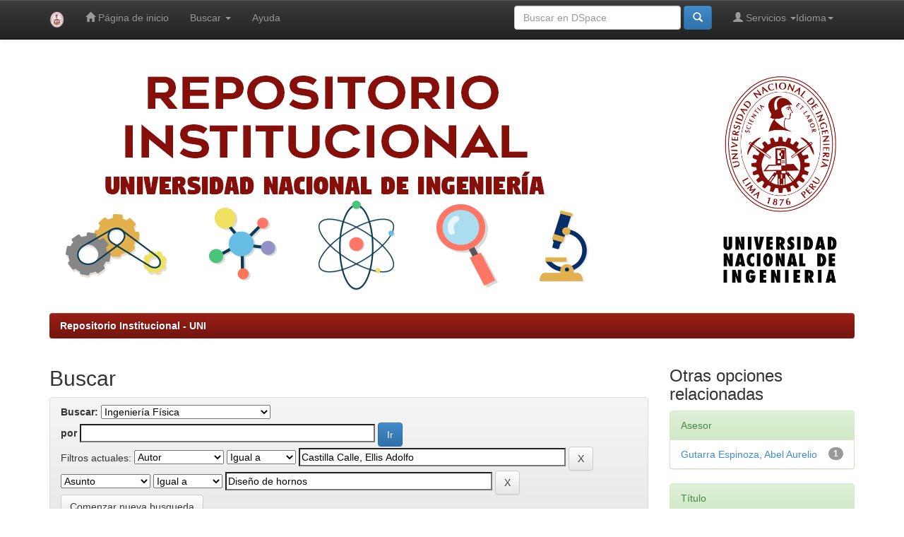

--- FILE ---
content_type: text/html;charset=UTF-8
request_url: https://repositorio.uni.edu.pe/handle/20.500.14076/60/simple-search?query=&sort_by=score&order=desc&rpp=10&filter_field_1=author&filter_type_1=equals&filter_value_1=Castilla+Calle%2C+Ellis+Adolfo&etal=0&filtername=subject&filterquery=Dise%C3%B1o+de+hornos&filtertype=equals
body_size: 24877
content:


















<!DOCTYPE html>
<html>
    <head>
        <title>Repositorio Institucional - UNI: Buscar</title>
        <meta http-equiv="Content-Type" content="text/html; charset=UTF-8" />
        <meta name="description" content="Bienvenidos a Cybertesis UNI, repositorio institucional que alberga colecciones, revistas y tesis digitales producidos por la Universidad Nacional de Ingenier&#237;a.">
        <meta name="Generator" content="DSpace 5.6" />
        <meta name="viewport" content="width=device-width, initial-scale=1.0">
        <link rel="shortcut icon" href="/favicon.ico" type="image/x-icon"/>
	    <link rel="stylesheet" href="/static/css/jquery-ui-1.10.3.custom/redmond/jquery-ui-1.10.3.custom.css" type="text/css" />
	    <link rel="stylesheet" href="/static/css/bootstrap/bootstrap.min.css" type="text/css" />
	    <link rel="stylesheet" href="/static/css/bootstrap/bootstrap-theme.min.css" type="text/css" />
	    <link rel="stylesheet" href="/static/css/bootstrap/dspace-theme.css" type="text/css" />

        <link rel="search" type="application/opensearchdescription+xml" href="/open-search/description.xml" title="DSpace"/>

        
	<script type='text/javascript' src="/static/js/jquery/jquery-1.10.2.min.js"></script>
	<script type='text/javascript' src='/static/js/jquery/jquery-ui-1.10.3.custom.min.js'></script>
	<script type='text/javascript' src='/static/js/bootstrap/bootstrap.min.js'></script>
	<script type='text/javascript' src='/static/js/holder.js'></script>
	<script type="text/javascript" src="/utils.js"></script>
    <script type="text/javascript" src="/static/js/choice-support.js"> </script>

    
    
		<script type="text/javascript">
	var jQ = jQuery.noConflict();
	jQ(document).ready(function() {
		jQ( "#spellCheckQuery").click(function(){
			jQ("#query").val(jQ(this).attr('data-spell'));
			jQ("#main-query-submit").click();
		});
		jQ( "#filterquery" )
			.autocomplete({
				source: function( request, response ) {
					jQ.ajax({
						url: "/json/discovery/autocomplete?query=&filter_field_1=author&filter_type_1=equals&filter_value_1=Castilla+Calle%2C+Ellis+Adolfo&filter_field_2=subject&filter_type_2=equals&filter_value_2=Dise%C3%B1o+de+hornos",
						dataType: "json",
						cache: false,
						data: {
							auto_idx: jQ("#filtername").val(),
							auto_query: request.term,
							auto_sort: 'count',
							auto_type: jQ("#filtertype").val(),
							location: '20.500.14076/60'	
						},
						success: function( data ) {
							response( jQ.map( data.autocomplete, function( item ) {
								var tmp_val = item.authorityKey;
								if (tmp_val == null || tmp_val == '')
								{
									tmp_val = item.displayedValue;
								}
								return {
									label: item.displayedValue + " (" + item.count + ")",
									value: tmp_val
								};
							}))			
						}
					})
				}
			});
	});
	function validateFilters() {
		return document.getElementById("filterquery").value.length > 0;
	}
</script>
		
    

<!-- HTML5 shim and Respond.js IE8 support of HTML5 elements and media queries -->
<!--[if lt IE 9]>
  <script src="/static/js/html5shiv.js"></script>
  <script src="/static/js/respond.min.js"></script>
<![endif]-->
    </head>

    
    
    <body class="undernavigation">
<a class="sr-only" href="#content">Skip navigation</a>
<header class="navbar navbar-inverse navbar-fixed-top">    
    
            <div class="container">
                

























       <div class="navbar-header">
         <button type="button" class="navbar-toggle" data-toggle="collapse" data-target=".navbar-collapse">
           <span class="icon-bar"></span>
           <span class="icon-bar"></span>
           <span class="icon-bar"></span>
         </button>
         <a class="navbar-brand" href="/"><img height="25" src="/image/logo-UNI.png" alt="UNI logo" /></a>
       </div>
       <nav class="collapse navbar-collapse bs-navbar-collapse" role="navigation">
         <ul class="nav navbar-nav">
           <li class=""><a href="/"><span class="glyphicon glyphicon-home"></span> Página de inicio </a></li>
                
           <li class="dropdown">
             <a href="#" class="dropdown-toggle" data-toggle="dropdown">Buscar  <b class="caret"></b></a>
             <ul class="dropdown-menu">
               <li><a href="/community-list">Comunidades </a></li>
				<li class="divider"></li>
        <li class="dropdown-header">Buscar elementos por:</li>
				
				
				
				      			<li><a href="/browse?type=dateissued">Fecha Publicación</a></li>
					
				      			<li><a href="/browse?type=author">Autor</a></li>
					
				      			<li><a href="/browse?type=title">Título</a></li>
					
				      			<li><a href="/browse?type=subject">Materia</a></li>
					
				      			<li><a href="/browse?type=advisor">Asesor</a></li>
					
				    
				

            </ul>
          </li>
          <li class=""><script type="text/javascript">
<!-- Javascript starts here
document.write('<a href="#" onClick="var popupwin = window.open(\'/help/index.html\',\'dspacepopup\',\'height=600,width=550,resizable,scrollbars\');popupwin.focus();return false;">Ayuda <\/a>');
// -->
</script><noscript><a href="/help/index.html" target="dspacepopup">Ayuda </a></noscript></li>
       </ul>

 
    <div class="nav navbar-nav navbar-right">
	 <ul class="nav navbar-nav navbar-left">
      <li class="dropdown">
       <a href="#" class="dropdown-toggle" data-toggle="dropdown">Idioma<b class="caret"></b></a>
        <ul class="dropdown-menu">
 
      <li>
        <a onclick="javascript:document.repost.locale.value='en';
                  document.repost.submit();" href="?locale=en">
         English
       </a>
      </li>
 
      <li>
        <a onclick="javascript:document.repost.locale.value='es';
                  document.repost.submit();" href="?locale=es">
         español
       </a>
      </li>
 
     </ul>
    </li>
    </ul>
  </div>
 
 
       <div class="nav navbar-nav navbar-right">
		<ul class="nav navbar-nav navbar-right">
         <li class="dropdown">
         
             <a href="#" class="dropdown-toggle" data-toggle="dropdown"><span class="glyphicon glyphicon-user"></span> Servicios  <b class="caret"></b></a>
	             
             <ul class="dropdown-menu">
               <li><a href="/mydspace">Mi DSpace </a></li>
               <li><a href="/subscribe">Alertas </a></li>
               <li><a href="/profile">Editar perfil </a></li>

		
             </ul>
           </li>
          </ul>
          
	
	<form method="get" action="/simple-search" class="navbar-form navbar-right">
	    <div class="form-group">
          <input type="text" class="form-control" placeholder="Buscar en&nbsp;DSpace " name="query" id="tequery" size="25"/>
        </div>
        <button type="submit" class="btn btn-primary"><span class="glyphicon glyphicon-search"></span></button>

	</form></div>
    </nav>

            </div>

</header>

<main id="content" role="main">
	

<div class="container banner">
   <div class="row" style="justify-content: center; display: flex;">
      <div class="col-md-9 brand">
         <img class="pull-left" src="/image/portada.png" alt="Portada UNI" style="max-width: 100%; height: auto; padding-right: 0px; padding-top: 0px; padding-bottom: 0px; margin-top: 0px; margin-right: 0px; margin-bottom: 0px; margin-left: 0px;" />
      </div>
      <div class="col-md-3">
         <img class="pull-right" src="/image/logo-UNI-con-tipo.png" alt="UNI logo" width="170" style="padding: 0px; max-width: 100%; margin-top: 35px;" />
      </div>
   </div>
</div>	

<br/>
                

<div class="container">
                



  

<ol class="breadcrumb btn-success">

  <li><a href="/">Repositorio Institucional - UNI</a></li>

</ol>

</div>                



        
<div class="container">

	<div class="row">
		<div class="col-md-9">
		








































    

<h2>Buscar</h2>

<div class="discovery-search-form panel panel-default">
    
	<div class="discovery-query panel-heading">
    <form action="simple-search" method="get">
         <label for="tlocation">
         	Buscar: 
         </label>
         <select name="location" id="tlocation">

									<option value="/">Todo DSpace </option>

                                <option value="20.500.14076/1" >
                                	Ingeniería, Arquitectura y Ciencias</option>

                                <option value="20.500.14076/56" >
                                	Facultad  de Ciencias</option>

                                <option value="20.500.14076/60" selected="selected">
                                	Ingeniería Física</option>
                                </select><br/>
                                <label for="query">por </label>
                                <input type="text" size="50" id="query" name="query" value=""/>
                                <input type="submit" id="main-query-submit" class="btn btn-primary" value="Ir " />
                  
                                <input type="hidden" value="10" name="rpp" />
                                <input type="hidden" value="score" name="sort_by" />
                                <input type="hidden" value="desc" name="order" />
                                
		<div class="discovery-search-appliedFilters">
		<span>Filtros actuales:</span>
		
			    <select id="filter_field_1" name="filter_field_1">
				<option value="title">Titulo</option><option value="author" selected="selected">Autor</option><option value="advisor">Asesor</option><option value="subject">Asunto</option><option value="dateIssued">Fecha publicado</option>
				</select>
				<select id="filter_type_1" name="filter_type_1">
				<option value="equals" selected="selected">Igual a</option><option value="contains">Contiene</option><option value="authority">ID</option><option value="notequals">No igual a</option><option value="notcontains">No contiene</option><option value="notauthority">No es ID</option>
				</select>
				<input type="text" id="filter_value_1" name="filter_value_1" value="Castilla&#x20;Calle,&#x20;Ellis&#x20;Adolfo" size="45"/>
				<input class="btn btn-default" type="submit" id="submit_filter_remove_1" name="submit_filter_remove_1" value="X" />
				<br/>
				
			    <select id="filter_field_2" name="filter_field_2">
				<option value="title">Titulo</option><option value="author">Autor</option><option value="advisor">Asesor</option><option value="subject" selected="selected">Asunto</option><option value="dateIssued">Fecha publicado</option>
				</select>
				<select id="filter_type_2" name="filter_type_2">
				<option value="equals" selected="selected">Igual a</option><option value="contains">Contiene</option><option value="authority">ID</option><option value="notequals">No igual a</option><option value="notcontains">No contiene</option><option value="notauthority">No es ID</option>
				</select>
				<input type="text" id="filter_value_2" name="filter_value_2" value="Diseño&#x20;de&#x20;hornos" size="45"/>
				<input class="btn btn-default" type="submit" id="submit_filter_remove_2" name="submit_filter_remove_2" value="X" />
				<br/>
				
		</div>

<a class="btn btn-default" href="/simple-search">Comenzar nueva busqueda</a>	
		</form>
		</div>

		<div class="discovery-search-filters panel-body">
		<h5>Añadir filtros:</h5>
		<p class="discovery-search-filters-hint">Usa los filtros para afinar la busqueda.</p>
		<form action="simple-search" method="get">
		<input type="hidden" value="20.500.14076&#x2F;60" name="location" />
		<input type="hidden" value="" name="query" />
		
				    <input type="hidden" id="filter_field_1" name="filter_field_1" value="author" />
					<input type="hidden" id="filter_type_1" name="filter_type_1" value="equals" />
					<input type="hidden" id="filter_value_1" name="filter_value_1" value="Castilla&#x20;Calle,&#x20;Ellis&#x20;Adolfo" />
					
				    <input type="hidden" id="filter_field_2" name="filter_field_2" value="subject" />
					<input type="hidden" id="filter_type_2" name="filter_type_2" value="equals" />
					<input type="hidden" id="filter_value_2" name="filter_value_2" value="Diseño&#x20;de&#x20;hornos" />
					
		<select id="filtername" name="filtername">
		<option value="title">Titulo</option><option value="author">Autor</option><option value="advisor">Asesor</option><option value="subject">Asunto</option><option value="dateIssued">Fecha publicado</option>
		</select>
		<select id="filtertype" name="filtertype">
		<option value="equals">Igual a</option><option value="contains">Contiene</option><option value="authority">ID</option><option value="notequals">No igual a</option><option value="notcontains">No contiene</option><option value="notauthority">No es ID</option>
		</select>
		<input type="text" id="filterquery" name="filterquery" size="45" required="required" />
		<input type="hidden" value="10" name="rpp" />
		<input type="hidden" value="score" name="sort_by" />
		<input type="hidden" value="desc" name="order" />
		<input class="btn btn-default" type="submit" value="Añadir" onclick="return validateFilters()" />
		</form>
		</div>        

        
   <div class="discovery-pagination-controls panel-footer">
   <form action="simple-search" method="get">
   <input type="hidden" value="20.500.14076&#x2F;60" name="location" />
   <input type="hidden" value="" name="query" />
	
				    <input type="hidden" id="filter_field_1" name="filter_field_1" value="author" />
					<input type="hidden" id="filter_type_1" name="filter_type_1" value="equals" />
					<input type="hidden" id="filter_value_1" name="filter_value_1" value="Castilla&#x20;Calle,&#x20;Ellis&#x20;Adolfo" />
					
				    <input type="hidden" id="filter_field_2" name="filter_field_2" value="subject" />
					<input type="hidden" id="filter_type_2" name="filter_type_2" value="equals" />
					<input type="hidden" id="filter_value_2" name="filter_value_2" value="Diseño&#x20;de&#x20;hornos" />
						
           <label for="rpp">Resultados por página</label>
           <select name="rpp">

                   <option value="5" >5</option>

                   <option value="10" selected="selected">10</option>

                   <option value="15" >15</option>

                   <option value="20" >20</option>

                   <option value="25" >25</option>

                   <option value="30" >30</option>

                   <option value="35" >35</option>

                   <option value="40" >40</option>

                   <option value="45" >45</option>

                   <option value="50" >50</option>

                   <option value="55" >55</option>

                   <option value="60" >60</option>

                   <option value="65" >65</option>

                   <option value="70" >70</option>

                   <option value="75" >75</option>

                   <option value="80" >80</option>

                   <option value="85" >85</option>

                   <option value="90" >90</option>

                   <option value="95" >95</option>

                   <option value="100" >100</option>

           </select>
           &nbsp;|&nbsp;

               <label for="sort_by">Ordenar por</label>
               <select name="sort_by">
                   <option value="score">Relevancia</option>
 <option value="dc.title_sort" >Título</option> <option value="dc.date.issued_dt" >Fecha de Subida</option>
               </select>

           <label for="order">En orden</label>
           <select name="order">
               <option value="ASC" >Ascendente</option>
               <option value="DESC" selected="selected">Descendente</option>
           </select>
           <label for="etal">Autor/registro</label>
           <select name="etal">

               <option value="0" selected="selected">Todo</option>
<option value="1" >1</option>
                       <option value="5" >5</option>

                       <option value="10" >10</option>

                       <option value="15" >15</option>

                       <option value="20" >20</option>

                       <option value="25" >25</option>

                       <option value="30" >30</option>

                       <option value="35" >35</option>

                       <option value="40" >40</option>

                       <option value="45" >45</option>

                       <option value="50" >50</option>

           </select>
           <input class="btn btn-default" type="submit" name="submit_search" value="Actualizar" />


</form>
   </div>
</div>   

<hr/>
<div class="discovery-result-pagination row container">

    
	<div class="alert alert-info">Resultados 1-1 de 1. </div>
    <ul class="pagination pull-right">
	<li class="disabled"><span>Anterior </span></li>
	
	<li class="active"><span>1</span></li>

	<li class="disabled"><span>Siguiente </span></li>
	</ul>
<!-- give a content to the div -->
</div>
<div class="discovery-result-results">





    <div class="panel panel-info">
    <div class="panel-heading">Resultados por ítem: </div>
    <table align="center" class="table" summary="This table browses all dspace content">
<colgroup><col width="130" /><col width="60%" /><col width="40%" /></colgroup>
<tr>
<th id="t1" class="oddRowEvenCol">Fecha de publicación</th><th id="t2" class="oddRowOddCol">Título</th><th id="t3" class="oddRowEvenCol">Autor(es)</th></tr><tr><td headers="t1" class="evenRowEvenCol" nowrap="nowrap" align="right">2011</td><td headers="t2" class="evenRowOddCol" ><a href="/handle/20.500.14076/4078">Fabricación&#x20;de&#x20;medio&#x20;isotermo&#x20;de&#x20;tres&#x20;zonas&#x20;para&#x20;altas&#x20;temperaturas</a></td><td headers="t3" class="evenRowEvenCol" ><em><a href="/browse?type=author&amp;value=Gutarra+Espinoza%2C+Abel+Aurelio">Gutarra&#x20;Espinoza,&#x20;Abel&#x20;Aurelio</a>; <a href="/browse?type=author&amp;value=Castilla+Calle%2C+Ellis+Adolfo">Castilla&#x20;Calle,&#x20;Ellis&#x20;Adolfo</a></em></td></tr>
</table>

    </div>

</div>
















            

	</div>
	<div class="col-md-3">
                    


<h3 class="facets">Otras opciones relacionadas</h3>
<div id="facets" class="facetsBox">

<div id="facet_advisor" class="panel panel-success">
	    <div class="panel-heading">Asesor</div>
	    <ul class="list-group"><li class="list-group-item"><span class="badge">1</span> <a href="/handle/20.500.14076/60/simple-search?query=&amp;sort_by=score&amp;order=desc&amp;rpp=10&amp;filter_field_1=author&amp;filter_type_1=equals&amp;filter_value_1=Castilla+Calle%2C+Ellis+Adolfo&amp;filter_field_2=subject&amp;filter_type_2=equals&amp;filter_value_2=Dise%C3%B1o+de+hornos&amp;etal=0&amp;filtername=advisor&amp;filterquery=Gutarra+Espinoza%2C+Abel+Aurelio&amp;filtertype=equals"
                title="Filter by Gutarra Espinoza, Abel Aurelio">
                Gutarra Espinoza, Abel Aurelio</a></li></ul></div><div id="facet_subject" class="panel panel-success">
	    <div class="panel-heading">Título</div>
	    <ul class="list-group"><li class="list-group-item"><span class="badge">1</span> <a href="/handle/20.500.14076/60/simple-search?query=&amp;sort_by=score&amp;order=desc&amp;rpp=10&amp;filter_field_1=author&amp;filter_type_1=equals&amp;filter_value_1=Castilla+Calle%2C+Ellis+Adolfo&amp;filter_field_2=subject&amp;filter_type_2=equals&amp;filter_value_2=Dise%C3%B1o+de+hornos&amp;etal=0&amp;filtername=subject&amp;filterquery=Proceso+isot%C3%A9rmico&amp;filtertype=equals"
                title="Filter by Proceso isotérmico">
                Proceso isotérmico</a></li></ul></div><div id="facet_dateIssued" class="panel panel-success">
	    <div class="panel-heading">Fecha de lanzamiento</div>
	    <ul class="list-group"><li class="list-group-item"><span class="badge">1</span> <a href="/handle/20.500.14076/60/simple-search?query=&amp;sort_by=score&amp;order=desc&amp;rpp=10&amp;filter_field_1=author&amp;filter_type_1=equals&amp;filter_value_1=Castilla+Calle%2C+Ellis+Adolfo&amp;filter_field_2=subject&amp;filter_type_2=equals&amp;filter_value_2=Dise%C3%B1o+de+hornos&amp;etal=0&amp;filtername=dateIssued&amp;filterquery=2011&amp;filtertype=equals"
                title="Filter by 2011">
                2011</a></li></ul></div>

</div>


    </div>
    </div>       

</div>

<!--  Inicio del cuadro de vinculos relacionados de indexación  -->

<div class="main" style="background-color:#ffffff; border:0px solid #999999; border-radius:8px; margin-bottom:20px;">
        <div style="padding-top:13px; padding-bottom:13px; padding-left:13px; padding-right:13px;">
                <span style="font-size:11pt; font-weight: bold; margin-bottom:13px; margin-top:13px; text-align: center; display: block;">Indexado por:</span>
                <div style="width:910px; margin-left:auto; margin-right:auto; margin-top:10px;">
                        <img src="/image/indexado.png" usemap="#linkmap" height="165" alt="Indexado por" width="695" style="margin-left: auto; margin-right: auto; display: block;"/>
                        <map id="linkmap" name="linkmap">
                                <area shape="rect" coords="85,15,165,42" href="http://scholar.google.com/" target="_blank" alt="Scholar Google"></area>
                                <area shape="rect" coords="205,15,330,42" href="http://www.lareferencia.info/es/" target="_blank" alt="LaReferencia"></area>
                                <area shape="rect" coords="350,12,472,45" href="https://portal.concytec.gob.pe/" target="_blank" alt="Concytec"></area>
                                <area shape="rect" coords="510,10,600,45" href="https://www.base-search.net/Search/Results?filter%5B%5D=f_dccollection%3A%22ftunivnilima%22&lookfor=country%3Ape&type=all&sort=score+desc%2Cid+asc&oaboost=1&refid=dcdden" target="_blank" alt="BASE"></area>
                                <area shape="rect" coords="70,70,190,100" href="http://renati.sunedu.gob.pe/" target="_blank" alt="renati"></area>
                                <area shape="rect" coords="250,61,310,100" href="http://roar.eprints.org/" target="_blank" alt="ROAR"></area>
                                <area shape="rect" coords="360,66,465,100" href="https://alicia.concytec.gob.pe/vufind/" target="_blank" alt="ALICIA"></area>
                                <area shape="rect" coords="500,65,630,100" href="http://repositorioslatinoamericanos.uchile.cl/" target="_blank" alt="RepoLatin"></area>
                                <area shape="rect" coords="275,112,400,150" href="https://www.uni.edu.pe/" target="_blank" alt="UNI"></area>
                        </map>
                </div>
        </div>
</div>

<!--  Fin del cuadro de vinculos relacionados de indexación  -->

</main>
   
   <footer class="navbar navbar-inverse navbar-bottom">
      <div id="designedby" class="container text-muted">
         <a href="http://www.uni.edu.pe">
            <img src="/image/logo-UNI-footer.png"
               alt="Logo UNI" style="height: auto; width: 50px;"  />
         </a>
      <div class="container text-muted pull-left">
            Universidad Nacional de Ingeniería - Biblioteca Central
            <br/>
            Av. Túpac Amaru 210 - Rímac. Apartado 1301
            <br/>
            (+51) (01) 4811070
            <br/>
            Lima -  Perú
      </div>
   			<div id="footer_feedback" class="pull-right">                                    
               <p class="text-muted">
         Theme by
            <a href="http://www.cineca.it">
               <img src="/image/logo-cineca-small.png"
                  alt="Logo CINECA" />
            </a>
                  <a target="_blank" href="http://www.dspace.org/">DSpace Software</a> Copyright&nbsp;&copy;&nbsp;2002-2008&nbsp;<a target="_blank" href="http://web.mit.edu/">MIT</a>&nbsp;and&nbsp;<a target="_blank" href="http://www.hp.com/">Hewlett-Packard</a>&nbsp;-
                  <a target="_blank" href="/feedback">
                     Comentarios 
                  </a>
                  <a href="/htmlmap">
                  </a>
               </p>
            </div>
      </div>
   </footer>
   </body>
</html>

